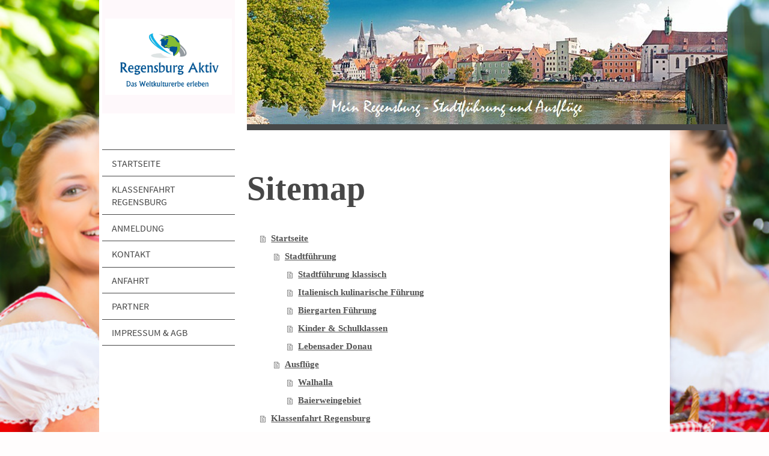

--- FILE ---
content_type: text/html; charset=UTF-8
request_url: https://www.regensburg-aktiv.de/sitemap/
body_size: 5451
content:
<!DOCTYPE html>
<html lang="de"  ><head prefix="og: http://ogp.me/ns# fb: http://ogp.me/ns/fb# business: http://ogp.me/ns/business#">
    <meta http-equiv="Content-Type" content="text/html; charset=utf-8"/>
    <meta name="generator" content="IONOS MyWebsite"/>
        
    <link rel="dns-prefetch" href="//cdn.website-start.de/"/>
    <link rel="dns-prefetch" href="//108.mod.mywebsite-editor.com"/>
    <link rel="dns-prefetch" href="https://108.sb.mywebsite-editor.com/"/>
    <link rel="shortcut icon" href="//cdn.website-start.de/favicon.ico"/>
        <title>Stadtführung Regensburg - Startseite</title>
    <style type="text/css">@media screen and (max-device-width: 1024px) {.diyw a.switchViewWeb {display: inline !important;}}</style>
    <style type="text/css">@media screen and (min-device-width: 1024px) {
            .mediumScreenDisabled { display:block }
            .smallScreenDisabled { display:block }
        }
        @media screen and (max-device-width: 1024px) { .mediumScreenDisabled { display:none } }
        @media screen and (max-device-width: 568px) { .smallScreenDisabled { display:none } }
                @media screen and (min-width: 1024px) {
            .mobilepreview .mediumScreenDisabled { display:block }
            .mobilepreview .smallScreenDisabled { display:block }
        }
        @media screen and (max-width: 1024px) { .mobilepreview .mediumScreenDisabled { display:none } }
        @media screen and (max-width: 568px) { .mobilepreview .smallScreenDisabled { display:none } }</style>
    <meta name="viewport" content="width=device-width, initial-scale=1, maximum-scale=1, minimal-ui"/>

<meta name="format-detection" content="telephone=no"/>
        <meta name="keywords" content="Reisebüro, Reiseveranstalter, Pauschalurlaub, Individualreise, buchen, weltweit"/>
            <meta name="description" content="Stadtführung Regensburg, Ihr erfahrener Reiseveranstalter und Reisebüro in Regensburg, organisiert Pauschalreisen und Individualreisen in Deutschland, Europa, Asien, Amerika und die ganze Welt."/>
            <meta name="robots" content="index,follow"/>
        <link href="//cdn.website-start.de/templates/2118/style.css?1763478093678" rel="stylesheet" type="text/css"/>
    <link href="https://www.regensburg-aktiv.de/s/style/theming.css?1706616473" rel="stylesheet" type="text/css"/>
    <link href="//cdn.website-start.de/app/cdn/min/group/web.css?1763478093678" rel="stylesheet" type="text/css"/>
<link href="//cdn.website-start.de/mod/common/files/generated/modules-main.css" rel="stylesheet" type="text/css"/>
    <link href="//cdn.website-start.de/app/cdn/min/group/mobilenavigation.css?1763478093678" rel="stylesheet" type="text/css"/>
    <link href="https://108.sb.mywebsite-editor.com/app/logstate2-css.php?site=539456110&amp;t=1768887073" rel="stylesheet" type="text/css"/>

<script type="text/javascript">
    /* <![CDATA[ */
var stagingMode = '';
    /* ]]> */
</script>
<script src="https://108.sb.mywebsite-editor.com/app/logstate-js.php?site=539456110&amp;t=1768887073"></script>

    <link href="//cdn.website-start.de/templates/2118/print.css?1763478093678" rel="stylesheet" media="print" type="text/css"/>
    <script type="text/javascript">
    /* <![CDATA[ */
    var systemurl = 'https://108.sb.mywebsite-editor.com/';
    var webPath = '/';
    var proxyName = '';
    var webServerName = 'www.regensburg-aktiv.de';
    var sslServerUrl = 'https://www.regensburg-aktiv.de';
    var nonSslServerUrl = 'http://www.regensburg-aktiv.de';
    var webserverProtocol = 'http://';
    var nghScriptsUrlPrefix = '//108.mod.mywebsite-editor.com';
    var sessionNamespace = 'DIY_SB';
    var jimdoData = {
        cdnUrl:  '//cdn.website-start.de/',
        messages: {
            lightBox: {
    image : 'Bild',
    of: 'von'
}

        },
        isTrial: 0,
        pageId: 7    };
    var script_basisID = "539456110";

    diy = window.diy || {};
    diy.web = diy.web || {};

        diy.web.jsBaseUrl = "//cdn.website-start.de/s/build/";

    diy.context = diy.context || {};
    diy.context.type = diy.context.type || 'web';
    /* ]]> */
</script>

<script type="text/javascript" src="//cdn.website-start.de/app/cdn/min/group/web.js?1763478093678" crossorigin="anonymous"></script><script type="text/javascript" src="//cdn.website-start.de/s/build/web.bundle.js?1763478093678" crossorigin="anonymous"></script><script type="text/javascript" src="//cdn.website-start.de/app/cdn/min/group/mobilenavigation.js?1763478093678" crossorigin="anonymous"></script><script src="//cdn.website-start.de/mod/common/files/generated/modules-main-de_DE.js" type="text/javascript"></script>
<script type="text/javascript" src="https://cdn.website-start.de/proxy/apps/static/resource/dependencies/"></script><script type="text/javascript">
                    if (typeof require !== 'undefined') {
                        require.config({
                            waitSeconds : 10,
                            baseUrl : 'https://cdn.website-start.de/proxy/apps/static/js/'
                        });
                    }
                </script><script type="text/javascript" src="//cdn.website-start.de/app/cdn/min/group/pfcsupport.js?1763478093678" crossorigin="anonymous"></script>    <meta property="og:type" content="business.business"/>
    <meta property="og:url" content="https://www.regensburg-aktiv.de/"/>
    <meta property="og:title" content="Stadtführung Regensburg - Startseite"/>
            <meta property="og:description" content="Stadtführung Regensburg, Ihr erfahrener Reiseveranstalter und Reisebüro in Regensburg, organisiert Pauschalreisen und Individualreisen in Deutschland, Europa, Asien, Amerika und die ganze Welt."/>
                <meta property="og:image" content="https://www.regensburg-aktiv.de/s/misc/logo.jpg?t=1766398985"/>
        <meta property="business:contact_data:country_name" content="Deutschland"/>
    <meta property="business:contact_data:street_address" content="Mittelstraße 30"/>
    <meta property="business:contact_data:locality" content="Berlin"/>
    
    <meta property="business:contact_data:email" content="info@regensburg-aktiv.de"/>
    <meta property="business:contact_data:postal_code" content="10117"/>
    <meta property="business:contact_data:phone_number" content=" 030 20620285"/>
    
    
<meta property="business:hours:day" content="MONDAY"/><meta property="business:hours:start" content="08:00"/><meta property="business:hours:end" content="20:00"/><meta property="business:hours:day" content="TUESDAY"/><meta property="business:hours:start" content="08:00"/><meta property="business:hours:end" content="20:00"/><meta property="business:hours:day" content="WEDNESDAY"/><meta property="business:hours:start" content="08:00"/><meta property="business:hours:end" content="20:00"/><meta property="business:hours:day" content="THURSDAY"/><meta property="business:hours:start" content="08:00"/><meta property="business:hours:end" content="20:00"/><meta property="business:hours:day" content="FRIDAY"/><meta property="business:hours:start" content="08:00"/><meta property="business:hours:end" content="20:00"/><meta property="business:hours:day" content="SATURDAY"/><meta property="business:hours:start" content="08:00"/><meta property="business:hours:end" content="20:00"/></head>


<body class="body diyBgActive  cc-pagemode-sitemap diyfeNoSidebar diy-market-de_DE" data-pageid="920952238" id="page-920952238">
    
    <div class="diyw">
        <div class="diyweb" id="diyfeTop">
  
<nav id="diyfeMobileNav" class="diyfeCA diyfeCA1" role="navigation">
    <a title="Navigation aufklappen/zuklappen">Navigation aufklappen/zuklappen</a>
    <ul class="mainNav1"><li class=" hasSubNavigation"><a data-page-id="920952238" href="https://www.regensburg-aktiv.de/" class=" level_1"><span>Startseite</span></a><span class="diyfeDropDownSubOpener">&nbsp;</span><div class="diyfeDropDownSubList diyfeCA diyfeCA1"><ul class="mainNav2"><li class=" hasSubNavigation"><a data-page-id="920952385" href="https://www.regensburg-aktiv.de/startseite/stadtführung/" class=" level_2"><span>Stadtführung</span></a><span class="diyfeDropDownSubOpener">&nbsp;</span><div class="diyfeDropDownSubList diyfeCA diyfeCA1"><ul class="mainNav3"><li class=" hasSubNavigation"><a data-page-id="920952387" href="https://www.regensburg-aktiv.de/startseite/stadtführung/stadtführung-klassisch/" class=" level_3"><span>Stadtführung klassisch</span></a></li><li class=" hasSubNavigation"><a data-page-id="920962417" href="https://www.regensburg-aktiv.de/startseite/stadtführung/italienisch-kulinarische-führung/" class=" level_3"><span>Italienisch kulinarische Führung</span></a></li><li class=" hasSubNavigation"><a data-page-id="920952419" href="https://www.regensburg-aktiv.de/startseite/stadtführung/biergarten-führung/" class=" level_3"><span>Biergarten Führung</span></a></li><li class=" hasSubNavigation"><a data-page-id="920952482" href="https://www.regensburg-aktiv.de/startseite/stadtführung/kinder-schulklassen/" class=" level_3"><span>Kinder &amp; Schulklassen</span></a></li><li class=" hasSubNavigation"><a data-page-id="920952417" href="https://www.regensburg-aktiv.de/startseite/stadtführung/lebensader-donau/" class=" level_3"><span>Lebensader Donau</span></a></li></ul></div></li><li class=" hasSubNavigation"><a data-page-id="920957508" href="https://www.regensburg-aktiv.de/startseite/ausflüge/" class=" level_2"><span>Ausflüge</span></a><span class="diyfeDropDownSubOpener">&nbsp;</span><div class="diyfeDropDownSubList diyfeCA diyfeCA1"><ul class="mainNav3"><li class=" hasSubNavigation"><a data-page-id="920956017" href="https://www.regensburg-aktiv.de/startseite/ausflüge/walhalla/" class=" level_3"><span>Walhalla</span></a></li><li class=" hasSubNavigation"><a data-page-id="920956016" href="https://www.regensburg-aktiv.de/startseite/ausflüge/baierweingebiet/" class=" level_3"><span>Baierweingebiet</span></a></li></ul></div></li></ul></div></li><li class=" hasSubNavigation"><a data-page-id="920975229" href="https://www.regensburg-aktiv.de/klassenfahrt-regensburg/" class=" level_1"><span>Klassenfahrt Regensburg</span></a></li><li class=" hasSubNavigation"><a data-page-id="920952239" href="https://www.regensburg-aktiv.de/anmeldung/" class=" level_1"><span>Anmeldung</span></a></li><li class=" hasSubNavigation"><a data-page-id="920957830" href="https://www.regensburg-aktiv.de/kontakt/" class=" level_1"><span>Kontakt</span></a></li><li class=" hasSubNavigation"><a data-page-id="920952240" href="https://www.regensburg-aktiv.de/anfahrt/" class=" level_1"><span>Anfahrt</span></a></li><li class=" hasSubNavigation"><a data-page-id="920957831" href="https://www.regensburg-aktiv.de/partner/" class=" level_1"><span>Partner</span></a></li><li class=" hasSubNavigation"><a data-page-id="920952241" href="https://www.regensburg-aktiv.de/impressum-agb/" class=" level_1"><span>Impressum &amp; AGB</span></a></li></ul></nav>
  <div class="diywebLiveArea diyfeCA diyfeCA1">
    <div class="diyfeGridGroup">
      <div class="diywebSecondary diyfeGE">
        <div class="diywebLogo diyfeCA diyfeCA2">
          
    <style type="text/css" media="all">
        /* <![CDATA[ */
                .diyw #website-logo {
            text-align: center !important;
                        padding: 26px 0;
                    }
        
                /* ]]> */
    </style>

    <div id="website-logo">
            <a href="https://www.regensburg-aktiv.de/"><img class="website-logo-image" width="2599" src="https://www.regensburg-aktiv.de/s/misc/logo.jpg?t=1766398985" alt=""/></a>

            
            </div>


        </div>
        <div id="diywebAppContainer1st"></div>
        <div class="diywebNav diywebNavMain diywebNav123 diyfeCA diyfeCA1">
          <div class="diywebGutter">
            <div class="webnavigation"><ul id="mainNav1" class="mainNav1"><li class="navTopItemGroup_1"><a data-page-id="920952238" href="https://www.regensburg-aktiv.de/" class="level_1"><span>Startseite</span></a></li><li class="navTopItemGroup_2"><a data-page-id="920975229" href="https://www.regensburg-aktiv.de/klassenfahrt-regensburg/" class="level_1"><span>Klassenfahrt Regensburg</span></a></li><li class="navTopItemGroup_3"><a data-page-id="920952239" href="https://www.regensburg-aktiv.de/anmeldung/" class="level_1"><span>Anmeldung</span></a></li><li class="navTopItemGroup_4"><a data-page-id="920957830" href="https://www.regensburg-aktiv.de/kontakt/" class="level_1"><span>Kontakt</span></a></li><li class="navTopItemGroup_5"><a data-page-id="920952240" href="https://www.regensburg-aktiv.de/anfahrt/" class="level_1"><span>Anfahrt</span></a></li><li class="navTopItemGroup_6"><a data-page-id="920957831" href="https://www.regensburg-aktiv.de/partner/" class="level_1"><span>Partner</span></a></li><li class="navTopItemGroup_7"><a data-page-id="920952241" href="https://www.regensburg-aktiv.de/impressum-agb/" class="level_1"><span>Impressum &amp; AGB</span></a></li></ul></div>
          </div>
        </div>
        <div class="diywebSidebar diyfeCA diyfeCA3 ">
          <div class="diywebGutter">
            
          </div>
        </div><!-- .diywebSidebar -->
      </div><!-- .diywebSecondary -->
      <div class="diywebMain diyfeGE">
        <div class="diywebGutter">
          <div class="diywebEmotionHeader">
            
<style type="text/css" media="all">
.diyw div#emotion-header {
        max-width: 800px;
        max-height: 207px;
                background: #eeeeee;
    }

.diyw div#emotion-header-title-bg {
    left: 0%;
    top: 20%;
    width: 100%;
    height: 54%;

    background-color: #FFFFFF;
    opacity: 0.50;
    filter: alpha(opacity = 50);
    display: none;}

.diyw div#emotion-header strong#emotion-header-title {
    left: 5%;
    top: 20%;
    color: #000000;
    display: none;    font: normal normal 29px/120% Helvetica, 'Helvetica Neue', 'Trebuchet MS', sans-serif;
}

.diyw div#emotion-no-bg-container{
    max-height: 207px;
}

.diyw div#emotion-no-bg-container .emotion-no-bg-height {
    margin-top: 25.88%;
}
</style>
<div id="emotion-header" data-action="loadView" data-params="active" data-imagescount="1">
            <img src="https://www.regensburg-aktiv.de/s/img/emotionheader.jpg?1456670103.800px.207px" id="emotion-header-img" alt=""/>
            
        <div id="ehSlideshowPlaceholder">
            <div id="ehSlideShow">
                <div class="slide-container">
                                        <div style="background-color: #eeeeee">
                            <img src="https://www.regensburg-aktiv.de/s/img/emotionheader.jpg?1456670103.800px.207px" alt=""/>
                        </div>
                                    </div>
            </div>
        </div>


        <script type="text/javascript">
        //<![CDATA[
                diy.module.emotionHeader.slideShow.init({ slides: [{"url":"https:\/\/www.regensburg-aktiv.de\/s\/img\/emotionheader.jpg?1456670103.800px.207px","image_alt":"","bgColor":"#eeeeee"}] });
        //]]>
        </script>

    
    
    
    
    
    <script type="text/javascript">
    //<![CDATA[
    (function ($) {
        function enableSvgTitle() {
                        var titleSvg = $('svg#emotion-header-title-svg'),
                titleHtml = $('#emotion-header-title'),
                emoWidthAbs = 800,
                emoHeightAbs = 207,
                offsetParent,
                titlePosition,
                svgBoxWidth,
                svgBoxHeight;

                        if (titleSvg.length && titleHtml.length) {
                offsetParent = titleHtml.offsetParent();
                titlePosition = titleHtml.position();
                svgBoxWidth = titleHtml.width();
                svgBoxHeight = titleHtml.height();

                                titleSvg.get(0).setAttribute('viewBox', '0 0 ' + svgBoxWidth + ' ' + svgBoxHeight);
                titleSvg.css({
                   left: Math.roundTo(100 * titlePosition.left / offsetParent.width(), 3) + '%',
                   top: Math.roundTo(100 * titlePosition.top / offsetParent.height(), 3) + '%',
                   width: Math.roundTo(100 * svgBoxWidth / emoWidthAbs, 3) + '%',
                   height: Math.roundTo(100 * svgBoxHeight / emoHeightAbs, 3) + '%'
                });

                titleHtml.css('visibility','hidden');
                titleSvg.css('visibility','visible');
            }
        }

        
            var posFunc = function($, overrideSize) {
                var elems = [], containerWidth, containerHeight;
                                    elems.push({
                        selector: '#emotion-header-title',
                        overrideSize: true,
                        horPos: 8.55,
                        vertPos: 21.73                    });
                    lastTitleWidth = $('#emotion-header-title').width();
                                                elems.push({
                    selector: '#emotion-header-title-bg',
                    horPos: 0,
                    vertPos: 24.11                });
                                
                containerWidth = parseInt('800');
                containerHeight = parseInt('207');

                for (var i = 0; i < elems.length; ++i) {
                    var el = elems[i],
                        $el = $(el.selector),
                        pos = {
                            left: el.horPos,
                            top: el.vertPos
                        };
                    if (!$el.length) continue;
                    var anchorPos = $el.anchorPosition();
                    anchorPos.$container = $('#emotion-header');

                    if (overrideSize === true || el.overrideSize === true) {
                        anchorPos.setContainerSize(containerWidth, containerHeight);
                    } else {
                        anchorPos.setContainerSize(null, null);
                    }

                    var pxPos = anchorPos.fromAnchorPosition(pos),
                        pcPos = anchorPos.toPercentPosition(pxPos);

                    var elPos = {};
                    if (!isNaN(parseFloat(pcPos.top)) && isFinite(pcPos.top)) {
                        elPos.top = pcPos.top + '%';
                    }
                    if (!isNaN(parseFloat(pcPos.left)) && isFinite(pcPos.left)) {
                        elPos.left = pcPos.left + '%';
                    }
                    $el.css(elPos);
                }

                // switch to svg title
                enableSvgTitle();
            };

                        var $emotionImg = jQuery('#emotion-header-img');
            if ($emotionImg.length > 0) {
                // first position the element based on stored size
                posFunc(jQuery, true);

                // trigger reposition using the real size when the element is loaded
                var ehLoadEvTriggered = false;
                $emotionImg.one('load', function(){
                    posFunc(jQuery);
                    ehLoadEvTriggered = true;
                                        diy.module.emotionHeader.slideShow.start();
                                    }).each(function() {
                                        if(this.complete || typeof this.complete === 'undefined') {
                        jQuery(this).load();
                    }
                });

                                noLoadTriggeredTimeoutId = setTimeout(function() {
                    if (!ehLoadEvTriggered) {
                        posFunc(jQuery);
                    }
                    window.clearTimeout(noLoadTriggeredTimeoutId)
                }, 5000);//after 5 seconds
            } else {
                jQuery(function(){
                    posFunc(jQuery);
                });
            }

                        if (jQuery.isBrowser && jQuery.isBrowser.ie8) {
                var longTitleRepositionCalls = 0;
                longTitleRepositionInterval = setInterval(function() {
                    if (lastTitleWidth > 0 && lastTitleWidth != jQuery('#emotion-header-title').width()) {
                        posFunc(jQuery);
                    }
                    longTitleRepositionCalls++;
                    // try this for 5 seconds
                    if (longTitleRepositionCalls === 5) {
                        window.clearInterval(longTitleRepositionInterval);
                    }
                }, 1000);//each 1 second
            }

            }(jQuery));
    //]]>
    </script>

    </div>

          </div>
          <div class="diywebContent">
            <div id="content_area"><h1>Sitemap</h1><ul class="sitemap"><li><a href="/">Startseite</a></li>
<li><ul class="sitemap"><li><a href="/startseite/stadtführung/">Stadtführung</a></li>
<li><ul class="sitemap"><li><a href="/startseite/stadtführung/stadtführung-klassisch/">Stadtführung klassisch</a></li>
<li><a href="/startseite/stadtführung/italienisch-kulinarische-führung/">Italienisch kulinarische Führung</a></li>
<li><a href="/startseite/stadtführung/biergarten-führung/">Biergarten Führung</a></li>
<li><a href="/startseite/stadtführung/kinder-schulklassen/">Kinder &amp; Schulklassen</a></li>
<li><a href="/startseite/stadtführung/lebensader-donau/">Lebensader Donau</a></li>
</ul></li><li><a href="/startseite/ausflüge/">Ausflüge</a></li>
<li><ul class="sitemap"><li><a href="/startseite/ausflüge/walhalla/">Walhalla</a></li>
<li><a href="/startseite/ausflüge/baierweingebiet/">Baierweingebiet</a></li>
</ul></li></ul></li><li><a href="/klassenfahrt-regensburg/">Klassenfahrt Regensburg</a></li>
<li><a href="/anmeldung/">Anmeldung</a></li>
<li><a href="/kontakt/">Kontakt</a></li>
<li><a href="/anfahrt/">Anfahrt</a></li>
<li><a href="/partner/">Partner</a></li>
<li><a href="/impressum-agb/">Impressum &amp; AGB</a></li>
</ul></div>
          </div>
        </div>
        <div class="diyfeRespSidebar"></div>
      </div>
    </div><!-- .diyfeGridGroup -->
    <div class="diywebFooter">
      <div class="diywebGutter">
        <div class="diyfeGE diyfeCA diyfeCA4">
          <div id="contentfooter">
    <div class="leftrow">
                        <a rel="nofollow" href="javascript:window.print();">
                    <img class="inline" height="14" width="18" src="//cdn.website-start.de/s/img/cc/printer.gif" alt=""/>
                    Druckversion                </a> <span class="footer-separator">|</span>
                <a href="https://www.regensburg-aktiv.de/sitemap/">Sitemap</a>
            </div>
    <script type="text/javascript">
        window.diy.ux.Captcha.locales = {
            generateNewCode: 'Neuen Code generieren',
            enterCode: 'Bitte geben Sie den Code ein'
        };
        window.diy.ux.Cap2.locales = {
            generateNewCode: 'Neuen Code generieren',
            enterCode: 'Bitte geben Sie den Code ein'
        };
    </script>
    <div class="rightrow">
                    <span class="loggedout">
                <a rel="nofollow" id="login" href="https://login.1and1-editor.com/539456110/www.regensburg-aktiv.de/de?pageId=920952238">
                    Login                </a>
            </span>
                <p><a class="diyw switchViewWeb" href="javascript:switchView('desktop');">Webansicht</a><a class="diyw switchViewMobile" href="javascript:switchView('mobile');">Mobile-Ansicht</a></p>
                <span class="loggedin">
            <a rel="nofollow" id="logout" href="https://108.sb.mywebsite-editor.com/app/cms/logout.php">Logout</a> <span class="footer-separator">|</span>
            <a rel="nofollow" id="edit" href="https://108.sb.mywebsite-editor.com/app/539456110/920952238/">Seite bearbeiten</a>
        </span>
    </div>
</div>
            <div id="loginbox" class="hidden">
                <script type="text/javascript">
                    /* <![CDATA[ */
                    function forgotpw_popup() {
                        var url = 'https://passwort.1und1.de/xml/request/RequestStart';
                        fenster = window.open(url, "fenster1", "width=600,height=400,status=yes,scrollbars=yes,resizable=yes");
                        // IE8 doesn't return the window reference instantly or at all.
                        // It may appear the call failed and fenster is null
                        if (fenster && fenster.focus) {
                            fenster.focus();
                        }
                    }
                    /* ]]> */
                </script>
                                <img class="logo" src="//cdn.website-start.de/s/img/logo.gif" alt="IONOS" title="IONOS"/>

                <div id="loginboxOuter"></div>
            </div>
        

          <a class="diyfeTopLink" href="#top">↑</a>
        </div>
      </div>
    </div><!-- .diywebFooter -->
  </div>
</div><!-- .diyweb -->
    </div>

    
    </body>


<!-- rendered at Mon, 22 Dec 2025 11:23:05 +0100 -->
</html>
